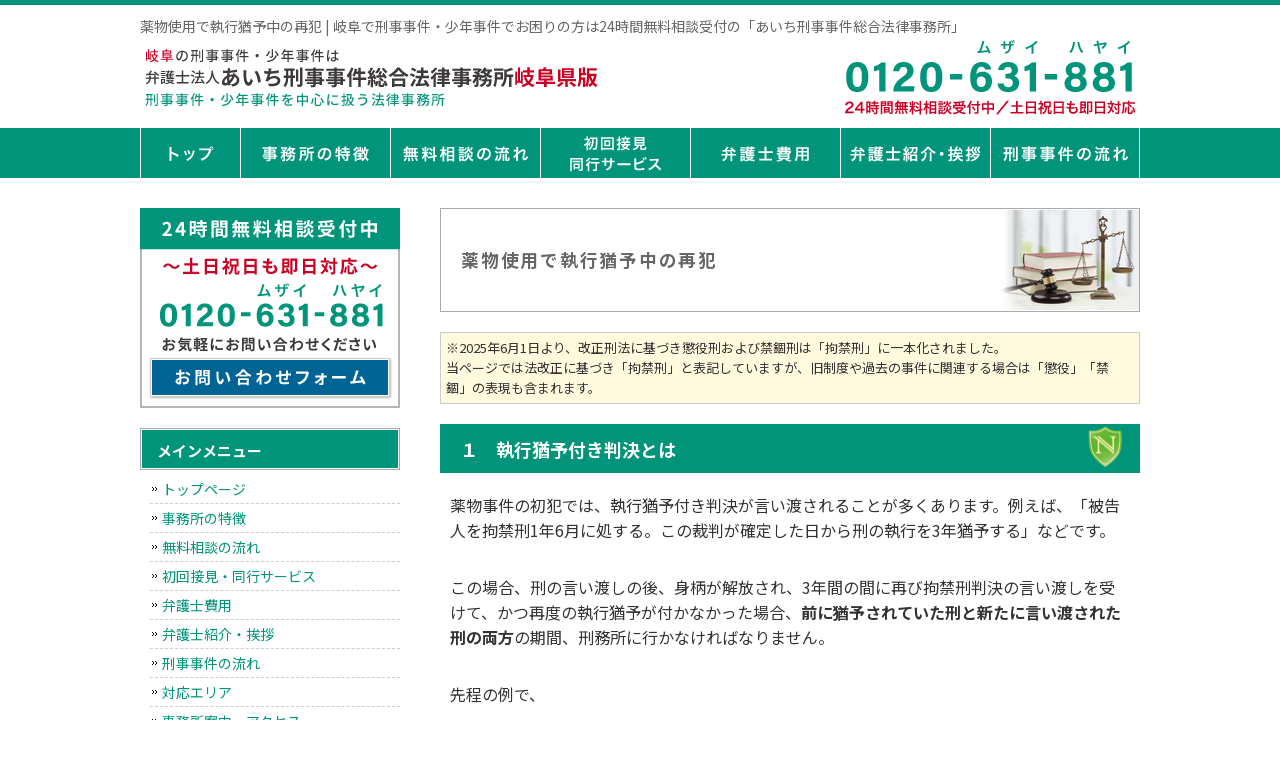

--- FILE ---
content_type: text/html; charset=UTF-8
request_url: https://gifu-keijibengosi.com/yakubutusiyou_saihan/
body_size: 14628
content:
<!DOCTYPE html>
<html dir="ltr" lang="ja" prefix="og: https://ogp.me/ns#">
<head>
<meta charset="UTF-8">
<meta name="viewport" content="width=device-width, user-scalable=yes, maximum-scale=1.0, minimum-scale=1.0">
<meta name="author" content="SamuraiLabCMS">
<meta name="keyword" content="刑事事件,逮捕,岐阜,弁護士事務所,弁護士,法律事務所,接見,無料法律相談">
<title>薬物使用で執行猶予中の再犯 | 岐阜で刑事事件・少年事件でお困りの方は24時間無料相談受付の「あいち刑事事件総合法律事務所」 - 岐阜で刑事事件・少年事件でお困りの方は24時間無料相談受付の「あいち刑事事件総合法律事務所」</title>
<link rel="stylesheet" type="text/css" media="all" href="https://gifu-keijibengosi.com/wp-content/themes/gifukeiji/style.css">
<link rel="preconnect" href="https://fonts.googleapis.com">
<link rel="preconnect" href="https://fonts.gstatic.com" crossorigin>
<link href="https://fonts.googleapis.com/css2?family=Noto+Sans+JP:wght@400;700&display=swap" rel="stylesheet">
	
		<!-- All in One SEO 4.9.3 - aioseo.com -->
	<meta name="robots" content="max-image-preview:large" />
	<link rel="canonical" href="https://gifu-keijibengosi.com/yakubutusiyou_saihan/" />
	<meta name="generator" content="All in One SEO (AIOSEO) 4.9.3" />
		<meta property="og:locale" content="ja_JP" />
		<meta property="og:site_name" content="岐阜で刑事事件・少年事件でお困りの方は24時間無料相談受付の「あいち刑事事件総合法律事務所」 |" />
		<meta property="og:type" content="article" />
		<meta property="og:title" content="薬物使用で執行猶予中の再犯 | 岐阜で刑事事件・少年事件でお困りの方は24時間無料相談受付の「あいち刑事事件総合法律事務所」" />
		<meta property="og:url" content="https://gifu-keijibengosi.com/yakubutusiyou_saihan/" />
		<meta property="article:published_time" content="2019-03-14T01:21:36+00:00" />
		<meta property="article:modified_time" content="2025-06-29T13:42:26+00:00" />
		<meta name="twitter:card" content="summary" />
		<meta name="twitter:title" content="薬物使用で執行猶予中の再犯 | 岐阜で刑事事件・少年事件でお困りの方は24時間無料相談受付の「あいち刑事事件総合法律事務所」" />
		<script type="application/ld+json" class="aioseo-schema">
			{"@context":"https:\/\/schema.org","@graph":[{"@type":"BreadcrumbList","@id":"https:\/\/gifu-keijibengosi.com\/yakubutusiyou_saihan\/#breadcrumblist","itemListElement":[{"@type":"ListItem","@id":"https:\/\/gifu-keijibengosi.com#listItem","position":1,"name":"\u30db\u30fc\u30e0","item":"https:\/\/gifu-keijibengosi.com","nextItem":{"@type":"ListItem","@id":"https:\/\/gifu-keijibengosi.com\/yakubutusiyou_saihan\/#listItem","name":"\u85ac\u7269\u4f7f\u7528\u3067\u57f7\u884c\u7336\u4e88\u4e2d\u306e\u518d\u72af"}},{"@type":"ListItem","@id":"https:\/\/gifu-keijibengosi.com\/yakubutusiyou_saihan\/#listItem","position":2,"name":"\u85ac\u7269\u4f7f\u7528\u3067\u57f7\u884c\u7336\u4e88\u4e2d\u306e\u518d\u72af","previousItem":{"@type":"ListItem","@id":"https:\/\/gifu-keijibengosi.com#listItem","name":"\u30db\u30fc\u30e0"}}]},{"@type":"Organization","@id":"https:\/\/gifu-keijibengosi.com\/#organization","name":"\u5c90\u961c\u3067\u5211\u4e8b\u4e8b\u4ef6\u30fb\u5c11\u5e74\u4e8b\u4ef6\u3067\u304a\u56f0\u308a\u306e\u65b9\u306f24\u6642\u9593\u7121\u6599\u76f8\u8ac7\u53d7\u4ed8\u306e\u300c\u3042\u3044\u3061\u5211\u4e8b\u4e8b\u4ef6\u7dcf\u5408\u6cd5\u5f8b\u4e8b\u52d9\u6240\u300d","url":"https:\/\/gifu-keijibengosi.com\/"},{"@type":"WebPage","@id":"https:\/\/gifu-keijibengosi.com\/yakubutusiyou_saihan\/#webpage","url":"https:\/\/gifu-keijibengosi.com\/yakubutusiyou_saihan\/","name":"\u85ac\u7269\u4f7f\u7528\u3067\u57f7\u884c\u7336\u4e88\u4e2d\u306e\u518d\u72af | \u5c90\u961c\u3067\u5211\u4e8b\u4e8b\u4ef6\u30fb\u5c11\u5e74\u4e8b\u4ef6\u3067\u304a\u56f0\u308a\u306e\u65b9\u306f24\u6642\u9593\u7121\u6599\u76f8\u8ac7\u53d7\u4ed8\u306e\u300c\u3042\u3044\u3061\u5211\u4e8b\u4e8b\u4ef6\u7dcf\u5408\u6cd5\u5f8b\u4e8b\u52d9\u6240\u300d","inLanguage":"ja","isPartOf":{"@id":"https:\/\/gifu-keijibengosi.com\/#website"},"breadcrumb":{"@id":"https:\/\/gifu-keijibengosi.com\/yakubutusiyou_saihan\/#breadcrumblist"},"datePublished":"2019-03-14T10:21:36+09:00","dateModified":"2025-06-29T22:42:26+09:00"},{"@type":"WebSite","@id":"https:\/\/gifu-keijibengosi.com\/#website","url":"https:\/\/gifu-keijibengosi.com\/","name":"\u5c90\u961c\u3067\u5211\u4e8b\u4e8b\u4ef6\u30fb\u5c11\u5e74\u4e8b\u4ef6\u3067\u304a\u56f0\u308a\u306e\u65b9\u306f24\u6642\u9593\u7121\u6599\u76f8\u8ac7\u53d7\u4ed8\u306e\u300c\u3042\u3044\u3061\u5211\u4e8b\u4e8b\u4ef6\u7dcf\u5408\u6cd5\u5f8b\u4e8b\u52d9\u6240\u300d","inLanguage":"ja","publisher":{"@id":"https:\/\/gifu-keijibengosi.com\/#organization"}}]}
		</script>
		<!-- All in One SEO -->

<link rel="alternate" title="oEmbed (JSON)" type="application/json+oembed" href="https://gifu-keijibengosi.com/wp-json/oembed/1.0/embed?url=https%3A%2F%2Fgifu-keijibengosi.com%2Fyakubutusiyou_saihan%2F" />
<link rel="alternate" title="oEmbed (XML)" type="text/xml+oembed" href="https://gifu-keijibengosi.com/wp-json/oembed/1.0/embed?url=https%3A%2F%2Fgifu-keijibengosi.com%2Fyakubutusiyou_saihan%2F&#038;format=xml" />
<style id='wp-img-auto-sizes-contain-inline-css' type='text/css'>
img:is([sizes=auto i],[sizes^="auto," i]){contain-intrinsic-size:3000px 1500px}
/*# sourceURL=wp-img-auto-sizes-contain-inline-css */
</style>
<style id='wp-emoji-styles-inline-css' type='text/css'>

	img.wp-smiley, img.emoji {
		display: inline !important;
		border: none !important;
		box-shadow: none !important;
		height: 1em !important;
		width: 1em !important;
		margin: 0 0.07em !important;
		vertical-align: -0.1em !important;
		background: none !important;
		padding: 0 !important;
	}
/*# sourceURL=wp-emoji-styles-inline-css */
</style>
<style id='wp-block-library-inline-css' type='text/css'>
:root{--wp-block-synced-color:#7a00df;--wp-block-synced-color--rgb:122,0,223;--wp-bound-block-color:var(--wp-block-synced-color);--wp-editor-canvas-background:#ddd;--wp-admin-theme-color:#007cba;--wp-admin-theme-color--rgb:0,124,186;--wp-admin-theme-color-darker-10:#006ba1;--wp-admin-theme-color-darker-10--rgb:0,107,160.5;--wp-admin-theme-color-darker-20:#005a87;--wp-admin-theme-color-darker-20--rgb:0,90,135;--wp-admin-border-width-focus:2px}@media (min-resolution:192dpi){:root{--wp-admin-border-width-focus:1.5px}}.wp-element-button{cursor:pointer}:root .has-very-light-gray-background-color{background-color:#eee}:root .has-very-dark-gray-background-color{background-color:#313131}:root .has-very-light-gray-color{color:#eee}:root .has-very-dark-gray-color{color:#313131}:root .has-vivid-green-cyan-to-vivid-cyan-blue-gradient-background{background:linear-gradient(135deg,#00d084,#0693e3)}:root .has-purple-crush-gradient-background{background:linear-gradient(135deg,#34e2e4,#4721fb 50%,#ab1dfe)}:root .has-hazy-dawn-gradient-background{background:linear-gradient(135deg,#faaca8,#dad0ec)}:root .has-subdued-olive-gradient-background{background:linear-gradient(135deg,#fafae1,#67a671)}:root .has-atomic-cream-gradient-background{background:linear-gradient(135deg,#fdd79a,#004a59)}:root .has-nightshade-gradient-background{background:linear-gradient(135deg,#330968,#31cdcf)}:root .has-midnight-gradient-background{background:linear-gradient(135deg,#020381,#2874fc)}:root{--wp--preset--font-size--normal:16px;--wp--preset--font-size--huge:42px}.has-regular-font-size{font-size:1em}.has-larger-font-size{font-size:2.625em}.has-normal-font-size{font-size:var(--wp--preset--font-size--normal)}.has-huge-font-size{font-size:var(--wp--preset--font-size--huge)}.has-text-align-center{text-align:center}.has-text-align-left{text-align:left}.has-text-align-right{text-align:right}.has-fit-text{white-space:nowrap!important}#end-resizable-editor-section{display:none}.aligncenter{clear:both}.items-justified-left{justify-content:flex-start}.items-justified-center{justify-content:center}.items-justified-right{justify-content:flex-end}.items-justified-space-between{justify-content:space-between}.screen-reader-text{border:0;clip-path:inset(50%);height:1px;margin:-1px;overflow:hidden;padding:0;position:absolute;width:1px;word-wrap:normal!important}.screen-reader-text:focus{background-color:#ddd;clip-path:none;color:#444;display:block;font-size:1em;height:auto;left:5px;line-height:normal;padding:15px 23px 14px;text-decoration:none;top:5px;width:auto;z-index:100000}html :where(.has-border-color){border-style:solid}html :where([style*=border-top-color]){border-top-style:solid}html :where([style*=border-right-color]){border-right-style:solid}html :where([style*=border-bottom-color]){border-bottom-style:solid}html :where([style*=border-left-color]){border-left-style:solid}html :where([style*=border-width]){border-style:solid}html :where([style*=border-top-width]){border-top-style:solid}html :where([style*=border-right-width]){border-right-style:solid}html :where([style*=border-bottom-width]){border-bottom-style:solid}html :where([style*=border-left-width]){border-left-style:solid}html :where(img[class*=wp-image-]){height:auto;max-width:100%}:where(figure){margin:0 0 1em}html :where(.is-position-sticky){--wp-admin--admin-bar--position-offset:var(--wp-admin--admin-bar--height,0px)}@media screen and (max-width:600px){html :where(.is-position-sticky){--wp-admin--admin-bar--position-offset:0px}}

/*# sourceURL=wp-block-library-inline-css */
</style><style id='global-styles-inline-css' type='text/css'>
:root{--wp--preset--aspect-ratio--square: 1;--wp--preset--aspect-ratio--4-3: 4/3;--wp--preset--aspect-ratio--3-4: 3/4;--wp--preset--aspect-ratio--3-2: 3/2;--wp--preset--aspect-ratio--2-3: 2/3;--wp--preset--aspect-ratio--16-9: 16/9;--wp--preset--aspect-ratio--9-16: 9/16;--wp--preset--color--black: #000000;--wp--preset--color--cyan-bluish-gray: #abb8c3;--wp--preset--color--white: #ffffff;--wp--preset--color--pale-pink: #f78da7;--wp--preset--color--vivid-red: #cf2e2e;--wp--preset--color--luminous-vivid-orange: #ff6900;--wp--preset--color--luminous-vivid-amber: #fcb900;--wp--preset--color--light-green-cyan: #7bdcb5;--wp--preset--color--vivid-green-cyan: #00d084;--wp--preset--color--pale-cyan-blue: #8ed1fc;--wp--preset--color--vivid-cyan-blue: #0693e3;--wp--preset--color--vivid-purple: #9b51e0;--wp--preset--gradient--vivid-cyan-blue-to-vivid-purple: linear-gradient(135deg,rgb(6,147,227) 0%,rgb(155,81,224) 100%);--wp--preset--gradient--light-green-cyan-to-vivid-green-cyan: linear-gradient(135deg,rgb(122,220,180) 0%,rgb(0,208,130) 100%);--wp--preset--gradient--luminous-vivid-amber-to-luminous-vivid-orange: linear-gradient(135deg,rgb(252,185,0) 0%,rgb(255,105,0) 100%);--wp--preset--gradient--luminous-vivid-orange-to-vivid-red: linear-gradient(135deg,rgb(255,105,0) 0%,rgb(207,46,46) 100%);--wp--preset--gradient--very-light-gray-to-cyan-bluish-gray: linear-gradient(135deg,rgb(238,238,238) 0%,rgb(169,184,195) 100%);--wp--preset--gradient--cool-to-warm-spectrum: linear-gradient(135deg,rgb(74,234,220) 0%,rgb(151,120,209) 20%,rgb(207,42,186) 40%,rgb(238,44,130) 60%,rgb(251,105,98) 80%,rgb(254,248,76) 100%);--wp--preset--gradient--blush-light-purple: linear-gradient(135deg,rgb(255,206,236) 0%,rgb(152,150,240) 100%);--wp--preset--gradient--blush-bordeaux: linear-gradient(135deg,rgb(254,205,165) 0%,rgb(254,45,45) 50%,rgb(107,0,62) 100%);--wp--preset--gradient--luminous-dusk: linear-gradient(135deg,rgb(255,203,112) 0%,rgb(199,81,192) 50%,rgb(65,88,208) 100%);--wp--preset--gradient--pale-ocean: linear-gradient(135deg,rgb(255,245,203) 0%,rgb(182,227,212) 50%,rgb(51,167,181) 100%);--wp--preset--gradient--electric-grass: linear-gradient(135deg,rgb(202,248,128) 0%,rgb(113,206,126) 100%);--wp--preset--gradient--midnight: linear-gradient(135deg,rgb(2,3,129) 0%,rgb(40,116,252) 100%);--wp--preset--font-size--small: 13px;--wp--preset--font-size--medium: 20px;--wp--preset--font-size--large: 36px;--wp--preset--font-size--x-large: 42px;--wp--preset--spacing--20: 0.44rem;--wp--preset--spacing--30: 0.67rem;--wp--preset--spacing--40: 1rem;--wp--preset--spacing--50: 1.5rem;--wp--preset--spacing--60: 2.25rem;--wp--preset--spacing--70: 3.38rem;--wp--preset--spacing--80: 5.06rem;--wp--preset--shadow--natural: 6px 6px 9px rgba(0, 0, 0, 0.2);--wp--preset--shadow--deep: 12px 12px 50px rgba(0, 0, 0, 0.4);--wp--preset--shadow--sharp: 6px 6px 0px rgba(0, 0, 0, 0.2);--wp--preset--shadow--outlined: 6px 6px 0px -3px rgb(255, 255, 255), 6px 6px rgb(0, 0, 0);--wp--preset--shadow--crisp: 6px 6px 0px rgb(0, 0, 0);}:where(.is-layout-flex){gap: 0.5em;}:where(.is-layout-grid){gap: 0.5em;}body .is-layout-flex{display: flex;}.is-layout-flex{flex-wrap: wrap;align-items: center;}.is-layout-flex > :is(*, div){margin: 0;}body .is-layout-grid{display: grid;}.is-layout-grid > :is(*, div){margin: 0;}:where(.wp-block-columns.is-layout-flex){gap: 2em;}:where(.wp-block-columns.is-layout-grid){gap: 2em;}:where(.wp-block-post-template.is-layout-flex){gap: 1.25em;}:where(.wp-block-post-template.is-layout-grid){gap: 1.25em;}.has-black-color{color: var(--wp--preset--color--black) !important;}.has-cyan-bluish-gray-color{color: var(--wp--preset--color--cyan-bluish-gray) !important;}.has-white-color{color: var(--wp--preset--color--white) !important;}.has-pale-pink-color{color: var(--wp--preset--color--pale-pink) !important;}.has-vivid-red-color{color: var(--wp--preset--color--vivid-red) !important;}.has-luminous-vivid-orange-color{color: var(--wp--preset--color--luminous-vivid-orange) !important;}.has-luminous-vivid-amber-color{color: var(--wp--preset--color--luminous-vivid-amber) !important;}.has-light-green-cyan-color{color: var(--wp--preset--color--light-green-cyan) !important;}.has-vivid-green-cyan-color{color: var(--wp--preset--color--vivid-green-cyan) !important;}.has-pale-cyan-blue-color{color: var(--wp--preset--color--pale-cyan-blue) !important;}.has-vivid-cyan-blue-color{color: var(--wp--preset--color--vivid-cyan-blue) !important;}.has-vivid-purple-color{color: var(--wp--preset--color--vivid-purple) !important;}.has-black-background-color{background-color: var(--wp--preset--color--black) !important;}.has-cyan-bluish-gray-background-color{background-color: var(--wp--preset--color--cyan-bluish-gray) !important;}.has-white-background-color{background-color: var(--wp--preset--color--white) !important;}.has-pale-pink-background-color{background-color: var(--wp--preset--color--pale-pink) !important;}.has-vivid-red-background-color{background-color: var(--wp--preset--color--vivid-red) !important;}.has-luminous-vivid-orange-background-color{background-color: var(--wp--preset--color--luminous-vivid-orange) !important;}.has-luminous-vivid-amber-background-color{background-color: var(--wp--preset--color--luminous-vivid-amber) !important;}.has-light-green-cyan-background-color{background-color: var(--wp--preset--color--light-green-cyan) !important;}.has-vivid-green-cyan-background-color{background-color: var(--wp--preset--color--vivid-green-cyan) !important;}.has-pale-cyan-blue-background-color{background-color: var(--wp--preset--color--pale-cyan-blue) !important;}.has-vivid-cyan-blue-background-color{background-color: var(--wp--preset--color--vivid-cyan-blue) !important;}.has-vivid-purple-background-color{background-color: var(--wp--preset--color--vivid-purple) !important;}.has-black-border-color{border-color: var(--wp--preset--color--black) !important;}.has-cyan-bluish-gray-border-color{border-color: var(--wp--preset--color--cyan-bluish-gray) !important;}.has-white-border-color{border-color: var(--wp--preset--color--white) !important;}.has-pale-pink-border-color{border-color: var(--wp--preset--color--pale-pink) !important;}.has-vivid-red-border-color{border-color: var(--wp--preset--color--vivid-red) !important;}.has-luminous-vivid-orange-border-color{border-color: var(--wp--preset--color--luminous-vivid-orange) !important;}.has-luminous-vivid-amber-border-color{border-color: var(--wp--preset--color--luminous-vivid-amber) !important;}.has-light-green-cyan-border-color{border-color: var(--wp--preset--color--light-green-cyan) !important;}.has-vivid-green-cyan-border-color{border-color: var(--wp--preset--color--vivid-green-cyan) !important;}.has-pale-cyan-blue-border-color{border-color: var(--wp--preset--color--pale-cyan-blue) !important;}.has-vivid-cyan-blue-border-color{border-color: var(--wp--preset--color--vivid-cyan-blue) !important;}.has-vivid-purple-border-color{border-color: var(--wp--preset--color--vivid-purple) !important;}.has-vivid-cyan-blue-to-vivid-purple-gradient-background{background: var(--wp--preset--gradient--vivid-cyan-blue-to-vivid-purple) !important;}.has-light-green-cyan-to-vivid-green-cyan-gradient-background{background: var(--wp--preset--gradient--light-green-cyan-to-vivid-green-cyan) !important;}.has-luminous-vivid-amber-to-luminous-vivid-orange-gradient-background{background: var(--wp--preset--gradient--luminous-vivid-amber-to-luminous-vivid-orange) !important;}.has-luminous-vivid-orange-to-vivid-red-gradient-background{background: var(--wp--preset--gradient--luminous-vivid-orange-to-vivid-red) !important;}.has-very-light-gray-to-cyan-bluish-gray-gradient-background{background: var(--wp--preset--gradient--very-light-gray-to-cyan-bluish-gray) !important;}.has-cool-to-warm-spectrum-gradient-background{background: var(--wp--preset--gradient--cool-to-warm-spectrum) !important;}.has-blush-light-purple-gradient-background{background: var(--wp--preset--gradient--blush-light-purple) !important;}.has-blush-bordeaux-gradient-background{background: var(--wp--preset--gradient--blush-bordeaux) !important;}.has-luminous-dusk-gradient-background{background: var(--wp--preset--gradient--luminous-dusk) !important;}.has-pale-ocean-gradient-background{background: var(--wp--preset--gradient--pale-ocean) !important;}.has-electric-grass-gradient-background{background: var(--wp--preset--gradient--electric-grass) !important;}.has-midnight-gradient-background{background: var(--wp--preset--gradient--midnight) !important;}.has-small-font-size{font-size: var(--wp--preset--font-size--small) !important;}.has-medium-font-size{font-size: var(--wp--preset--font-size--medium) !important;}.has-large-font-size{font-size: var(--wp--preset--font-size--large) !important;}.has-x-large-font-size{font-size: var(--wp--preset--font-size--x-large) !important;}
/*# sourceURL=global-styles-inline-css */
</style>

<style id='classic-theme-styles-inline-css' type='text/css'>
/*! This file is auto-generated */
.wp-block-button__link{color:#fff;background-color:#32373c;border-radius:9999px;box-shadow:none;text-decoration:none;padding:calc(.667em + 2px) calc(1.333em + 2px);font-size:1.125em}.wp-block-file__button{background:#32373c;color:#fff;text-decoration:none}
/*# sourceURL=/wp-includes/css/classic-themes.min.css */
</style>
<link rel="https://api.w.org/" href="https://gifu-keijibengosi.com/wp-json/" /><link rel="alternate" title="JSON" type="application/json" href="https://gifu-keijibengosi.com/wp-json/wp/v2/pages/276" /><link rel="EditURI" type="application/rsd+xml" title="RSD" href="https://gifu-keijibengosi.com/xmlrpc.php?rsd" />
<link rel='shortlink' href='https://gifu-keijibengosi.com/?p=276' />
<link rel="icon" href="https://gifu-keijibengosi.com/wp-content/uploads/2024/01/cropped-favicon-32x32.png" sizes="32x32" />
<link rel="icon" href="https://gifu-keijibengosi.com/wp-content/uploads/2024/01/cropped-favicon-192x192.png" sizes="192x192" />
<link rel="apple-touch-icon" href="https://gifu-keijibengosi.com/wp-content/uploads/2024/01/cropped-favicon-180x180.png" />
<meta name="msapplication-TileImage" content="https://gifu-keijibengosi.com/wp-content/uploads/2024/01/cropped-favicon-270x270.png" />
<script src="//ajax.googleapis.com/ajax/libs/jquery/3.3.1/jquery.min.js"></script>
<script src="https://gifu-keijibengosi.com/wp-content/themes/gifukeiji/js/menu.js"></script>
<!-- Google tag (gtag.js) -->
<script async src="https://www.googletagmanager.com/gtag/js?id=G-SXKJTKR7V6"></script>
<script>
  window.dataLayer = window.dataLayer || [];
  function gtag(){dataLayer.push(arguments);}
  gtag('js', new Date());

  gtag('config', 'G-SXKJTKR7V6');
</script>


</head>
<body>

<!-- ヘッダー -->
<header id="header">
  <div class="inner">

    <!--pcはh1　SPはロゴとバーガーメニュー -->
    <h1>薬物使用で執行猶予中の再犯 | 岐阜で刑事事件・少年事件でお困りの方は24時間無料相談受付の「あいち刑事事件総合法律事務所」</h1>
	      <!--//pcはh1　SPはロゴとバーガーメニュー -->

    <!--pcはロゴ-->
        <div class="left">
      <a href="https://gifu-keijibengosi.com"> <img src="https://gifu-keijibengosi.com/wp-content/themes/gifukeiji/images/header_logo.gif" width="460" height="" alt="岐阜で刑事事件・少年事件でお困りの方は無料相談・24時間受付の「あいち刑事事件総合法律事務所」"> </a>
    </div>
        <!--//pcはロゴ-->

    <!--pcは電話バナー SPは電話リンク-->
        <div class="right">
      <img src="https://gifu-keijibengosi.com/wp-content/themes/gifukeiji/images/header_tel.gif" alt="tel:0120-631-881" width="300" height="">
    </div>
        <!--//pcは電話バナー SPは電話リンク-->

  </div>
</header>
<!-- / ヘッダー -->

<!--PC時のナビメニュー7 -->

<div id="navibar7" class="kotei2">
  <ul>
    <li class="link1"> <a href="https://gifu-keijibengosi.com">トップページ</a> </li>
    <li class="link2"> <a href="https://gifu-keijibengosi.com/tokucho">事務所の特徴</a> </li>
    <li class="link3"> <a href="https://gifu-keijibengosi.com/sodan">無料相談の流れ</a> </li>
    <li class="link4"> <a href="https://gifu-keijibengosi.com/sekkenn">初回接見・同行サービス</a> </li>
    <li class="link5"> <a href="https://gifu-keijibengosi.com/fee">弁護士費用</a> </li>
    <li class="link6"> <a href="https://gifu-keijibengosi.com/about">弁護士紹介・挨拶</a> </li>
    <li class="link7"> <a href="https://gifu-keijibengosi.com/keiziziken">刑事事件の流れ</a> </li>
  </ul>
</div>

<!--//PC時のナビメニュー7 -->
<div id="wrapper">

<div id="content">
<section>
		<article id="post-276" class="content">
	  <header>
      <h2 class="sub_title">薬物使用で執行猶予中の再犯</h2>
    </header>
    <div class="post">
		<table style="border-collapse: collapse; width: 100%;">
<tbody>
<tr>
<td style="width: 100%; background-color: #fffade;">※2025年6月1日より、改正刑法に基づき懲役刑および禁錮刑は「拘禁刑」に一本化されました。<br />
当ページでは法改正に基づき「拘禁刑」と表記していますが、旧制度や過去の事件に関連する場合は「懲役」「禁錮」の表現も含まれます。</td>
</tr>
</tbody>
</table>
<h2>１　執行猶予付き判決とは</h2>
<p>薬物事件の初犯では、執行猶予付き判決が言い渡されることが多くあります。例えば、「被告人を拘禁刑1年6月に処する。この裁判が確定した日から刑の執行を3年猶予する」などです。</p>
<p>この場合、刑の言い渡しの後、身柄が解放され、3年間の間に再び拘禁刑判決の言い渡しを受けて、かつ再度の執行猶予が付かなかった場合、<strong>前に猶予されていた刑と新たに言い渡された刑の両方</strong>の期間、刑務所に行かなければなりません。</p>
<p>先程の例で、</p>
<table style="width: 100%;">
<tbody>
<tr>
<td>
<p>「被告人を拘禁刑1年6月に処する。この裁判が確定した日から刑の執行を3年猶予する。」との判決を受けた後、3年以内に</p>
<p>「被告人を拘禁刑1年に処する。」との判決の言い渡しを受けた場合、</p>
<p>1年6月（猶予されていた刑）＋1年（新たに言い渡された刑）＝2年6月の実刑となります。</p>
</td>
</tr>
</tbody>
</table>
<p>特に薬物事件は再犯率が他の犯罪よりも高く、執行猶予中であっても再び薬物を使用してしまい再犯が発覚されることがあります。また、裁判所の定めた条項（特別遵守事項：決まった場所に住む、以前の薬物仲間とは会わない等）を破った場合にも執行猶予が取り消される場合があります。</p>
<p>また、再犯であっても、罰金刑のみの言い渡しを受けた場合には執行猶予を取り消されないで済む可能性があります。</p>
<p>同じ薬物犯罪で罰金刑のみが言い渡されることはありませんが、再犯が軽微な暴行罪や万引きなどの窃盗罪に留まる場合には、罰金刑を得られる可能性もあります。</p>
<p>執行猶予中の再犯をして警察の取調べを受けた、家族が逮捕された、知人が逮捕されてしまったという方は岐阜県の刑事事件・少年事件に強い弁護士法人あいち刑事事件総合法律事務所にご相談ください。刑務所を回避できる場合もあります。</p>
<p>また、弁護士が24時間以内に接見に赴く「初回接見」も行っています。拘禁刑を回避するためには早期から弁護士が活動して、裁判の準備をすることが重要です。検察官が起訴する前に、弁護士が意見を述べることにより、略式起訴手続きがなされ直ちに身柄が解放されることもあります。</p>
<p>&nbsp;</p>
<h2>２　執行猶予中に再犯は必ず刑務所・・・？</h2>
<p>再犯をしてしまった場合に必ず刑務所に行かなければならないとは限りません。</p>
<p>執行猶予中の再犯でも、再度の全部執行猶予付き判決が得られる場合があります。</p>
<p>見込みは高くはありませんが、再度の全部執行猶予がなされた場合、保護観察付では<br />
ありますが、再び身柄が解放されます。</p>
<p>再度の猶予を難しいですが、再犯をしてしまった事情や以後にはもうこれ以上罪を犯すことがないといえる環境が整っていることを主張することになります。一度執行猶予を受けている場合、前の裁判でも「二度としません」と裁判所で述べていることも多く、その上で再犯をしてしまっているため、「もう二度としません」と言ってもなかなか信じてもらえないのが実際です。</p>
<p>再犯が同じ薬物犯罪の場合、実刑判決は避けられないような場合もあります。その時でも刑の一部執行猶予は得られる場合があります。</p>
<p>これは、実刑判決とするしかない事案であっても、その後の更生のためには社会で生活すること必要である場合に、刑の一部についてのみ執行を猶予するものです。</p>
<p>たとえば、「拘禁刑3年、このうち1年間については刑の執行を4年間猶予する」などという判決があります。この場合、拘禁刑3年のうち2年は刑務所の中で生活しますが、残りの1年分については4年間執行が猶予されるというものです。つまり2年の服役後一度社会に戻り、4年間罪を犯すことなく生活できれば残り1年分の拘禁刑を受けなくても済むというものです。</p>
<p>そして、覚せい剤取締法違反、麻薬及び向精神薬取締法違反、大麻事件などの薬物事件については、執行猶予中の再犯であっても刑の一部執行猶予を受けることが、法律上は可能になっています。</p>
<p>薬物犯は、刑務所内で新たに薬物仲間との関わりができてしまったり、長期間刑務所にいることで社会の人との関わりが薄れ、結果として再犯に至ってしまったりすることが多く、社会生活の中で更生する必要があると考えられているためです。</p>
<p>刑の一部執行猶予の場合、前の執行猶予は取り消されますが、再犯の一部について執行が猶予されるため刑務所内で過ごす期間はやや短くなります。</p>
<p>また服役が一度終わり実社会に戻った際は、保護観察がつき薬物の再使用防止プログラムを受けることになります。</p>
<p>刑の一部執行猶予は通常の執行猶予と比べて刑期が複雑になる事がありますので弁護士からきちんと説明を受けておくことが、のちに深刻な事態になるのを避けるためにも重要です。</p>
<h3><span style="text-decoration: underline;">・・・再犯をやっていないのに捕まってしまった、それでも執行猶予取消？</span></h3>
<p>逮捕されてしまっただけでは執行猶予が取り消されてしまうことはありません。執行猶予中に逮捕されてしまったが身に覚えがないという場合にはしっかりと無罪を主張する必要があります。</p>
<p>猶予期間中に再犯を疑われた場合、刑期が重くなることから逃亡を疑われ、逮捕されてしまうという場合があります。また、捜査官は一度有罪判決を受けた身であることを頭において取調べを行うため、厳しい取調べがなされることもありえます。</p>
<p>取調べにおいて嘘の自白調書を作成されてしまわないように、弁護士のアドバイスの元、きちんと取調べに対応しなければなりません。意に沿わないで作成されてしまった調書を、あとの裁判で覆すのはとても困難です。</p>
<p>執行猶予中に逮捕されてしまってお困りの方は、弁護士あいち刑事事件総合法律事務所にご相談ください。岐阜県の刑事事件・少年事件に強い弁護士が、ご依頼から最短即日で接見を行い、最善の弁護方針をお伝えし、弁護活動を行ってまいります。</p>
    </div>
      </article>
	  </section>
<p>&nbsp;</p>
<div>
  <a href="https://gifu-keijibengosi.com/contact"><img src="https://gifu-keijibengosi.com/wp-content/themes/gifukeiji/images/right_sub_contact.jpg" width="700" height="210" alt="無料相談ご予約・お問い合わせ"></a>
</div>
<p></p>
<p></p>
<p>&nbsp;</p>
<p style="text-align: right;"><a href="#">ページの上部へ戻る</a></p>
</div>


<aside id="sidebar">
  <p class="bottom20 center"><a href="https://gifu-keijibengosi.com/contact"> <img src="https://gifu-keijibengosi.com/wp-content/themes/gifukeiji/images/left_contact.gif" width="260" height="200" alt="お問合せバナー"> </a> </p>

  
  <!--ウィジェット -->
  <section id="nav_menu-2" class="widget widget_nav_menu"><h3><span>メインメニュー</span></h3><div class="menu-%e3%83%a1%e3%82%a4%e3%83%b3%e3%83%a1%e3%83%8b%e3%83%a5%e3%83%bc-container"><ul id="menu-%e3%83%a1%e3%82%a4%e3%83%b3%e3%83%a1%e3%83%8b%e3%83%a5%e3%83%bc" class="menu"><li id="menu-item-493" class="menu-item menu-item-type-custom menu-item-object-custom menu-item-home menu-item-493"><a href="https://gifu-keijibengosi.com/">トップページ</a></li>
<li id="menu-item-402" class="menu-item menu-item-type-post_type menu-item-object-page menu-item-402"><a href="https://gifu-keijibengosi.com/tokucho/">事務所の特徴</a></li>
<li id="menu-item-408" class="menu-item menu-item-type-post_type menu-item-object-page menu-item-408"><a href="https://gifu-keijibengosi.com/sodan/">無料相談の流れ</a></li>
<li id="menu-item-404" class="menu-item menu-item-type-post_type menu-item-object-page menu-item-404"><a href="https://gifu-keijibengosi.com/sekkenn/">初回接見・同行サービス</a></li>
<li id="menu-item-407" class="menu-item menu-item-type-post_type menu-item-object-page menu-item-407"><a href="https://gifu-keijibengosi.com/fee/">弁護士費用</a></li>
<li id="menu-item-406" class="menu-item menu-item-type-post_type menu-item-object-page menu-item-406"><a href="https://gifu-keijibengosi.com/about/">弁護士紹介・挨拶</a></li>
<li id="menu-item-403" class="menu-item menu-item-type-post_type menu-item-object-page menu-item-403"><a href="https://gifu-keijibengosi.com/keiziziken/">刑事事件の流れ</a></li>
<li id="menu-item-405" class="menu-item menu-item-type-post_type menu-item-object-page menu-item-405"><a href="https://gifu-keijibengosi.com/area/">対応エリア</a></li>
<li id="menu-item-412" class="menu-item menu-item-type-post_type menu-item-object-page menu-item-412"><a href="https://gifu-keijibengosi.com/office/">事務所案内・アクセス</a></li>
</ul></div></section><section id="nav_menu-3" class="widget widget_nav_menu"><h3><span>ご相談内容</span></h3><div class="menu-%e3%81%94%e7%9b%b8%e8%ab%87%e5%86%85%e5%ae%b9-container"><ul id="menu-%e3%81%94%e7%9b%b8%e8%ab%87%e5%86%85%e5%ae%b9" class="menu"><li id="menu-item-500" class="menu-item menu-item-type-post_type menu-item-object-page menu-item-500"><a href="https://gifu-keijibengosi.com/kazoku_taiho/">家族が逮捕されたらどうするか</a></li>
<li id="menu-item-505" class="menu-item menu-item-type-post_type menu-item-object-page menu-item-505"><a href="https://gifu-keijibengosi.com/keisatu_taiou/">警察から呼び出された時への対応</a></li>
<li id="menu-item-510" class="menu-item menu-item-type-post_type menu-item-object-page menu-item-510"><a href="https://gifu-keijibengosi.com/taiho_kisomade/">逮捕されたら（起訴されるまで）</a></li>
<li id="menu-item-507" class="menu-item menu-item-type-post_type menu-item-object-page menu-item-507"><a href="https://gifu-keijibengosi.com/muzitu_taiho/">身に覚えのない犯罪で逮捕されたら</a></li>
<li id="menu-item-506" class="menu-item menu-item-type-post_type menu-item-object-page menu-item-506"><a href="https://gifu-keijibengosi.com/kisosaretara/">起訴されたら（公判手続き）</a></li>
<li id="menu-item-508" class="menu-item menu-item-type-post_type menu-item-object-page menu-item-508"><a href="https://gifu-keijibengosi.com/kousoku/">身体拘束からの解放</a></li>
<li id="menu-item-498" class="menu-item menu-item-type-post_type menu-item-object-page menu-item-498"><a href="https://gifu-keijibengosi.com/sikkouyuyohanketu/">執行猶予判決にしてほしい</a></li>
<li id="menu-item-497" class="menu-item menu-item-type-post_type menu-item-object-page menu-item-497"><a href="https://gifu-keijibengosi.com/kokuso_kokuhatu/">告訴・告発されたらどうなるのか</a></li>
<li id="menu-item-501" class="menu-item menu-item-type-post_type menu-item-object-page menu-item-501"><a href="https://gifu-keijibengosi.com/saiban_tigai/">略式裁判と正式裁判の違い</a></li>
<li id="menu-item-502" class="menu-item menu-item-type-post_type menu-item-object-page menu-item-502"><a href="https://gifu-keijibengosi.com/zisyu_kouka/">自首の効果と成立要件</a></li>
<li id="menu-item-511" class="menu-item menu-item-type-post_type menu-item-object-page menu-item-511"><a href="https://gifu-keijibengosi.com/zikou/">時効について</a></li>
<li id="menu-item-509" class="menu-item menu-item-type-post_type menu-item-object-page menu-item-509"><a href="https://gifu-keijibengosi.com/migarahikiukenin/">身柄引受人になりたい</a></li>
<li id="menu-item-503" class="menu-item menu-item-type-post_type menu-item-object-page menu-item-503"><a href="https://gifu-keijibengosi.com/zidan/">被害者と示談したい</a></li>
<li id="menu-item-504" class="menu-item menu-item-type-post_type menu-item-object-page menu-item-504"><a href="https://gifu-keijibengosi.com/saibaninsaiban/">裁判員裁判について</a></li>
<li id="menu-item-499" class="menu-item menu-item-type-post_type menu-item-object-page menu-item-499"><a href="https://gifu-keijibengosi.com/kodomo_renkou/">子供が警察に連れていかれたら</a></li>
</ul></div></section><section id="nav_menu-5" class="widget widget_nav_menu"><h3><span>事件別―概要と弁護活動について</span></h3><div class="menu-%e4%ba%8b%e4%bb%b6%e5%88%a5%e2%80%95%e6%a6%82%e8%a6%81%e3%81%a8%e5%bc%81%e8%ad%b7%e6%b4%bb%e5%8b%95%e3%81%ab%e3%81%a4%e3%81%84%e3%81%a6-container"><ul id="menu-%e4%ba%8b%e4%bb%b6%e5%88%a5%e2%80%95%e6%a6%82%e8%a6%81%e3%81%a8%e5%bc%81%e8%ad%b7%e6%b4%bb%e5%8b%95%e3%81%ab%e3%81%a4%e3%81%84%e3%81%a6" class="menu"><li id="menu-item-583" class="menu-item menu-item-type-post_type menu-item-object-page menu-item-583"><a href="https://gifu-keijibengosi.com/jikenbetsu/">事件別―概要と弁護活動について</a></li>
<li id="menu-item-585" class="menu-item menu-item-type-custom menu-item-object-custom menu-item-585"><a href="https://gifu-keijibengosi.com/jikenbetsu/#bou">暴力事件</a></li>
<li id="menu-item-586" class="menu-item menu-item-type-custom menu-item-object-custom menu-item-586"><a href="https://gifu-keijibengosi.com/jikenbetsu/#sha">社会的信用，業務に関する事件</a></li>
<li id="menu-item-587" class="menu-item menu-item-type-custom menu-item-object-custom menu-item-587"><a href="https://gifu-keijibengosi.com/jikenbetsu/#sei">性犯罪</a></li>
<li id="menu-item-588" class="menu-item menu-item-type-custom menu-item-object-custom menu-item-588"><a href="https://gifu-keijibengosi.com/jikenbetsu/#zai">財産事件</a></li>
<li id="menu-item-589" class="menu-item menu-item-type-custom menu-item-object-custom menu-item-589"><a href="https://gifu-keijibengosi.com/jikenbetsu/#giz">偽造事件</a></li>
<li id="menu-item-590" class="menu-item menu-item-type-custom menu-item-object-custom menu-item-590"><a href="https://gifu-keijibengosi.com/jikenbetsu/#yak">薬物事件</a></li>
<li id="menu-item-591" class="menu-item menu-item-type-custom menu-item-object-custom menu-item-591"><a href="https://gifu-keijibengosi.com/jikenbetsu/#kou">交通事件</a></li>
<li id="menu-item-592" class="menu-item menu-item-type-custom menu-item-object-custom menu-item-592"><a href="https://gifu-keijibengosi.com/jikenbetsu/#kik">公共の危険に関する罪</a></li>
<li id="menu-item-593" class="menu-item menu-item-type-custom menu-item-object-custom menu-item-593"><a href="https://gifu-keijibengosi.com/jikenbetsu/#sonota">その他</a></li>
</ul></div></section><section id="nav_menu-4" class="widget widget_nav_menu"><h3><span>参考資料</span></h3><div class="menu-%e5%8f%82%e8%80%83%e8%b3%87%e6%96%99-container"><ul id="menu-%e5%8f%82%e8%80%83%e8%b3%87%e6%96%99" class="menu"><li id="menu-item-495" class="menu-item menu-item-type-post_type menu-item-object-page menu-item-495"><a href="https://gifu-keijibengosi.com/keizi_sisetu/">岐阜県の官公庁，刑事・少年事件関連施設一覧</a></li>
<li id="menu-item-496" class="menu-item menu-item-type-post_type menu-item-object-page menu-item-496"><a href="https://gifu-keijibengosi.com/keisatsyo/">岐阜県内の警察署一覧</a></li>
<li id="menu-item-494" class="menu-item menu-item-type-post_type menu-item-object-page menu-item-494"><a href="https://gifu-keijibengosi.com/toukei_tyousa/">岐阜支部所在地の統計・調査</a></li>
</ul></div></section><section id="text-2" class="widget widget_text"><h3><span>対応エリア</span></h3>			<div class="textwidget"><p><span style="font-size: 13px;">岐阜県全域（岐阜市，羽島市，各務原市，山県市，瑞穂市，本巣市，大垣市，海津市，関市，美濃市，美濃加茂市，可児市，郡上市，多治見市，中津川市，瑞浪市，恵那市，土岐市，高山市，飛騨市，下呂市など）<a href="https://gifu-keijibengosi.com/area/">詳細はこちら</a></span></p>
</div>
		</section><section id="categories-2" class="widget widget_categories"><h3><span>お知らせとコラム</span></h3>
			<ul>
					<li class="cat-item cat-item-45"><a href="https://gifu-keijibengosi.com/category/%e4%ba%a4%e9%80%9a%e7%8a%af%e7%bd%aa/">交通犯罪</a>
</li>
	<li class="cat-item cat-item-46"><a href="https://gifu-keijibengosi.com/category/%e5%88%91%e4%ba%8b%e4%ba%8b%e4%bb%b6/">刑事事件</a>
</li>
	<li class="cat-item cat-item-1"><a href="https://gifu-keijibengosi.com/category/%e6%9c%aa%e5%88%86%e9%a1%9e/">未分類</a>
</li>
	<li class="cat-item cat-item-50"><a href="https://gifu-keijibengosi.com/category/%e7%aa%83%e7%9b%97/">窃盗</a>
</li>
	<li class="cat-item cat-item-44"><a href="https://gifu-keijibengosi.com/category/%e8%a9%90%e6%ac%ba/">詐欺</a>
</li>
			</ul>

			</section><section id="widget_sp_image-13" class="widget widget_sp_image"><a href="https://line.me/ti/p/%40rql7932z" target="_blank" class="widget_sp_image-image-link"><img width="260" height="147" alt="LINEでお問い合わせ" class="attachment-full aligncenter" style="max-width: 100%;" src="https://gifu-keijibengosi.com/wp-content/uploads/2019/03/side_line.gif" /></a></section><section id="widget_sp_image-16" class="widget widget_sp_image"><a href="https://keiji-bengosi.jp/" target="_blank" class="widget_sp_image-image-link"><img width="260" height="63" class="attachment-full aligncenter" style="max-width: 100%;" src="https://gifu-keijibengosi.com/wp-content/uploads/2019/10/bnr_sogo.png" /></a></section><section id="widget_sp_image-17" class="widget widget_sp_image"><a href="https://keiji-bengosi.com/kyoudoujyuninn" target="_blank" class="widget_sp_image-image-link"><img width="260" height="106" alt="共同受任のご案内" class="attachment-260x106 aligncenter" style="max-width: 100%;" src="https://gifu-keijibengosi.com/wp-content/uploads/2025/05/top_kyoudou_sp_02.jpg" /></a></section><section id="widget_sp_image-2" class="widget widget_sp_image"><a href="https://sapporo-keijibengosi.com/" target="_blank" class="widget_sp_image-image-link"><img width="260" height="63" class="attachment-full aligncenter" style="max-width: 100%;" src="https://gifu-keijibengosi.com/wp-content/uploads/2019/03/s_sapporo.png" /></a></section><section id="widget_sp_image-3" class="widget widget_sp_image"><a href="https://sendai-keijibengosi.com/" target="_blank" class="widget_sp_image-image-link"><img width="260" height="63" class="attachment-full aligncenter" style="max-width: 100%;" src="https://gifu-keijibengosi.com/wp-content/uploads/2019/03/s_sendai.png" /></a></section><section id="widget_sp_image-4" class="widget widget_sp_image"><a href="https://chiba-keijibengosi.com/" target="_blank" class="widget_sp_image-image-link"><img width="260" height="63" class="attachment-full aligncenter" style="max-width: 100%;" src="https://gifu-keijibengosi.com/wp-content/uploads/2019/03/s_chiba.png" /></a></section><section id="widget_sp_image-5" class="widget widget_sp_image"><a href="http://tokyo-keijibengosi.com/" target="_blank" class="widget_sp_image-image-link"><img width="260" height="63" class="attachment-full aligncenter" style="max-width: 100%;" src="https://gifu-keijibengosi.com/wp-content/uploads/2019/03/s_tokyo.png" /></a></section><section id="widget_sp_image-6" class="widget widget_sp_image"><a href="https://saitama-keijibengosi.com/" target="_blank" class="widget_sp_image-image-link"><img width="260" height="63" class="attachment-full aligncenter" style="max-width: 100%;" src="https://gifu-keijibengosi.com/wp-content/uploads/2019/03/s_saitama.png" /></a></section><section id="widget_sp_image-7" class="widget widget_sp_image"><a href="https://yokohama-keijibengosi.com/" target="_blank" class="widget_sp_image-image-link"><img width="260" height="63" class="attachment-full aligncenter" style="max-width: 100%;" src="https://gifu-keijibengosi.com/wp-content/uploads/2019/03/s_yokohama.png" /></a></section><section id="widget_sp_image-8" class="widget widget_sp_image"><a href="https://keiji-bengosi.com/" target="_blank" class="widget_sp_image-image-link"><img width="260" height="63" class="attachment-full aligncenter" style="max-width: 100%;" src="https://gifu-keijibengosi.com/wp-content/uploads/2019/03/s_nagoya.png" /></a></section><section id="widget_sp_image-9" class="widget widget_sp_image"><a href="https://kyoto-keijibengosi.com/" target="_blank" class="widget_sp_image-image-link"><img width="260" height="63" class="attachment-full aligncenter" style="max-width: 100%;" src="https://gifu-keijibengosi.com/wp-content/uploads/2019/03/s_kyoto.png" /></a></section><section id="widget_sp_image-10" class="widget widget_sp_image"><a href="https://osaka-keijibengosi.com/" target="_blank" class="widget_sp_image-image-link"><img width="260" height="63" class="attachment-full aligncenter" style="max-width: 100%;" src="https://gifu-keijibengosi.com/wp-content/uploads/2019/03/s_osaka.png" /></a></section><section id="widget_sp_image-11" class="widget widget_sp_image"><a href="https://kobe-keijibengosi.com/" target="_blank" class="widget_sp_image-image-link"><img width="260" height="63" class="attachment-full aligncenter" style="max-width: 100%;" src="https://gifu-keijibengosi.com/wp-content/uploads/2019/03/s_kobe.png" /></a></section><section id="widget_sp_image-12" class="widget widget_sp_image"><a href="https://fukuoka-keijibengosi.com/" target="_blank" class="widget_sp_image-image-link"><img width="260" height="63" class="attachment-full aligncenter" style="max-width: 100%;" src="https://gifu-keijibengosi.com/wp-content/uploads/2019/03/s_fukuoka.png" /></a></section><section id="widget_sp_image-14" class="widget widget_sp_image"><a href="https://keiji-bengosi.com/sonotahp/" target="_blank" class="widget_sp_image-image-link"><img width="260" height="63" class="attachment-full aligncenter" style="max-width: 100%;" src="https://gifu-keijibengosi.com/wp-content/uploads/2019/06/s_sonota.png" /></a></section><section id="text-3" class="widget widget_text">			<div class="textwidget"><p><a href="https://keiji-bengosi.jp/" target="_blank" rel="noopener">あいち刑事事件総合法律事務所</a><br />
<a href="https://xn--3kqs9fh0at7mtoibm2dyrk.com/" target="_blank" rel="noopener">千葉の刑事事件サイト</a><br />
<a href="https://xn--3kqs9fnyhbwgcspiqer37d.com/" target="_blank" rel="noopener">横浜の刑事事件サイト</a></p>
</div>
		</section><section id="widget_sp_image-18" class="widget widget_sp_image"><a href="https://recruit.keiji-bengosi.com" target="_blank" class="widget_sp_image-image-link"><img width="260" height="81" alt="採用情報" class="attachment-260x81 aligncenter" style="max-width: 100%;" src="https://gifu-keijibengosi.com/wp-content/uploads/2025/05/recruit_sp.jpg" /></a></section><section id="custom_html-2" class="widget_text widget widget_custom_html"><div class="textwidget custom-html-widget"><p></p></div></section>  <!--//ウィジェット --> 
  
  <!--途中から固定 追従メニュー-->
  <div class="kotei">
    <p class="bottom20 center"><a href="https://gifu-keijibengosi.com/contact"> <img src="https://gifu-keijibengosi.com/wp-content/themes/gifukeiji/images/left_contact.gif" width="260" height="200" alt="お問合せバナー"> </a> </p>
  </div>
  <!--途中から固定 追従メニュー--> 
  
</aside>
</div>

<!-- フッター -->

<div id="footer">
  <div class="inner">
    <div class="left">
      <a href="https://gifu-keijibengosi.com"><img src="https://gifu-keijibengosi.com/wp-content/themes/gifukeiji/images/footer_logo.gif" alt="岐阜で刑事事件・少年事件でお困りの方は無料相談・24時間受付の「あいち刑事事件総合法律事務所」" width="360" height=""></a>
    </div>
    <div class="right">
      <div class="box">
        <ul>
          <li> <a href="https://gifu-keijibengosi.com">トップページ</a> </li>
          <li> <a href="https://gifu-keijibengosi.com/tokucho">事務所の特徴</a> </li>
          <li> <a href="https://gifu-keijibengosi.com/sodan">無料相談の流れ</a> </li>
        </ul>
      </div>
      <div class="box">
        <ul>
          <li> <a href="https://gifu-keijibengosi.com/sekkenn">初回接見・同行サービス</a> </li>
          <li> <a href="https://gifu-keijibengosi.com/fee">弁護士費用</a> </li>
          <li> <a href="https://gifu-keijibengosi.com/about">弁護士紹介・挨拶</a> </li>
        </ul>
      </div>
      <div class="box last">
        <ul>
          <li> <a href="https://gifu-keijibengosi.com/keiziziken">刑事事件の流れ</a> </li>
          <li> <a href="https://gifu-keijibengosi.com/policy">プライバシーポリシー</a> </li>
          <li> <a href="https://gifu-keijibengosi.com/u_sitemap">サイトマップ</a> </li>
        </ul>
      </div>
    </div>
  </div>
  <address> Copyright(c) 2019 岐阜で刑事事件・少年事件でお困りの方は24時間無料相談受付の「あいち刑事事件総合法律事務所」 All Rights Reserved.</address>
</div>

<!-- / フッター -->

<!--トップへ戻ると固定メニュー-->


<div id="page-top">
  <p class="pagetop_text"> <a href="#header"> <img src="https://gifu-keijibengosi.com/wp-content/themes/gifukeiji/images/scroll_top.png" alt="トップへ戻る"> </a></p>
  <div class="contact">
    <a href="tel:0120631881" class="contact_left" onclick="gtag('event', 'click', {'event_category': 'linkclick','event_label': 'tel-tap'});"> <img src="https://gifu-keijibengosi.com/wp-content/themes/gifukeiji/images/scroll_tel.png" alt="電話番号リンク" onclick="return gtag_report_conversion('tel:0120-631-881')" /> </a> <a href="https://gifu-keijibengosi.com/contact"> <img src="https://gifu-keijibengosi.com/wp-content/themes/gifukeiji/images/scroll_contact.png" alt="問い合わせバナー"> </a>
  </div>
</div>
<!--//トップへ戻ると固定メニュー-->




<script type="speculationrules">
{"prefetch":[{"source":"document","where":{"and":[{"href_matches":"/*"},{"not":{"href_matches":["/wp-*.php","/wp-admin/*","/wp-content/uploads/*","/wp-content/*","/wp-content/plugins/*","/wp-content/themes/gifukeiji/*","/*\\?(.+)"]}},{"not":{"selector_matches":"a[rel~=\"nofollow\"]"}},{"not":{"selector_matches":".no-prefetch, .no-prefetch a"}}]},"eagerness":"conservative"}]}
</script>
<script id="wp-emoji-settings" type="application/json">
{"baseUrl":"https://s.w.org/images/core/emoji/17.0.2/72x72/","ext":".png","svgUrl":"https://s.w.org/images/core/emoji/17.0.2/svg/","svgExt":".svg","source":{"concatemoji":"https://gifu-keijibengosi.com/wp-includes/js/wp-emoji-release.min.js?ver=6.9"}}
</script>
<script type="module">
/* <![CDATA[ */
/*! This file is auto-generated */
const a=JSON.parse(document.getElementById("wp-emoji-settings").textContent),o=(window._wpemojiSettings=a,"wpEmojiSettingsSupports"),s=["flag","emoji"];function i(e){try{var t={supportTests:e,timestamp:(new Date).valueOf()};sessionStorage.setItem(o,JSON.stringify(t))}catch(e){}}function c(e,t,n){e.clearRect(0,0,e.canvas.width,e.canvas.height),e.fillText(t,0,0);t=new Uint32Array(e.getImageData(0,0,e.canvas.width,e.canvas.height).data);e.clearRect(0,0,e.canvas.width,e.canvas.height),e.fillText(n,0,0);const a=new Uint32Array(e.getImageData(0,0,e.canvas.width,e.canvas.height).data);return t.every((e,t)=>e===a[t])}function p(e,t){e.clearRect(0,0,e.canvas.width,e.canvas.height),e.fillText(t,0,0);var n=e.getImageData(16,16,1,1);for(let e=0;e<n.data.length;e++)if(0!==n.data[e])return!1;return!0}function u(e,t,n,a){switch(t){case"flag":return n(e,"\ud83c\udff3\ufe0f\u200d\u26a7\ufe0f","\ud83c\udff3\ufe0f\u200b\u26a7\ufe0f")?!1:!n(e,"\ud83c\udde8\ud83c\uddf6","\ud83c\udde8\u200b\ud83c\uddf6")&&!n(e,"\ud83c\udff4\udb40\udc67\udb40\udc62\udb40\udc65\udb40\udc6e\udb40\udc67\udb40\udc7f","\ud83c\udff4\u200b\udb40\udc67\u200b\udb40\udc62\u200b\udb40\udc65\u200b\udb40\udc6e\u200b\udb40\udc67\u200b\udb40\udc7f");case"emoji":return!a(e,"\ud83e\u1fac8")}return!1}function f(e,t,n,a){let r;const o=(r="undefined"!=typeof WorkerGlobalScope&&self instanceof WorkerGlobalScope?new OffscreenCanvas(300,150):document.createElement("canvas")).getContext("2d",{willReadFrequently:!0}),s=(o.textBaseline="top",o.font="600 32px Arial",{});return e.forEach(e=>{s[e]=t(o,e,n,a)}),s}function r(e){var t=document.createElement("script");t.src=e,t.defer=!0,document.head.appendChild(t)}a.supports={everything:!0,everythingExceptFlag:!0},new Promise(t=>{let n=function(){try{var e=JSON.parse(sessionStorage.getItem(o));if("object"==typeof e&&"number"==typeof e.timestamp&&(new Date).valueOf()<e.timestamp+604800&&"object"==typeof e.supportTests)return e.supportTests}catch(e){}return null}();if(!n){if("undefined"!=typeof Worker&&"undefined"!=typeof OffscreenCanvas&&"undefined"!=typeof URL&&URL.createObjectURL&&"undefined"!=typeof Blob)try{var e="postMessage("+f.toString()+"("+[JSON.stringify(s),u.toString(),c.toString(),p.toString()].join(",")+"));",a=new Blob([e],{type:"text/javascript"});const r=new Worker(URL.createObjectURL(a),{name:"wpTestEmojiSupports"});return void(r.onmessage=e=>{i(n=e.data),r.terminate(),t(n)})}catch(e){}i(n=f(s,u,c,p))}t(n)}).then(e=>{for(const n in e)a.supports[n]=e[n],a.supports.everything=a.supports.everything&&a.supports[n],"flag"!==n&&(a.supports.everythingExceptFlag=a.supports.everythingExceptFlag&&a.supports[n]);var t;a.supports.everythingExceptFlag=a.supports.everythingExceptFlag&&!a.supports.flag,a.supports.everything||((t=a.source||{}).concatemoji?r(t.concatemoji):t.wpemoji&&t.twemoji&&(r(t.twemoji),r(t.wpemoji)))});
//# sourceURL=https://gifu-keijibengosi.com/wp-includes/js/wp-emoji-loader.min.js
/* ]]> */
</script>

</body></html>
